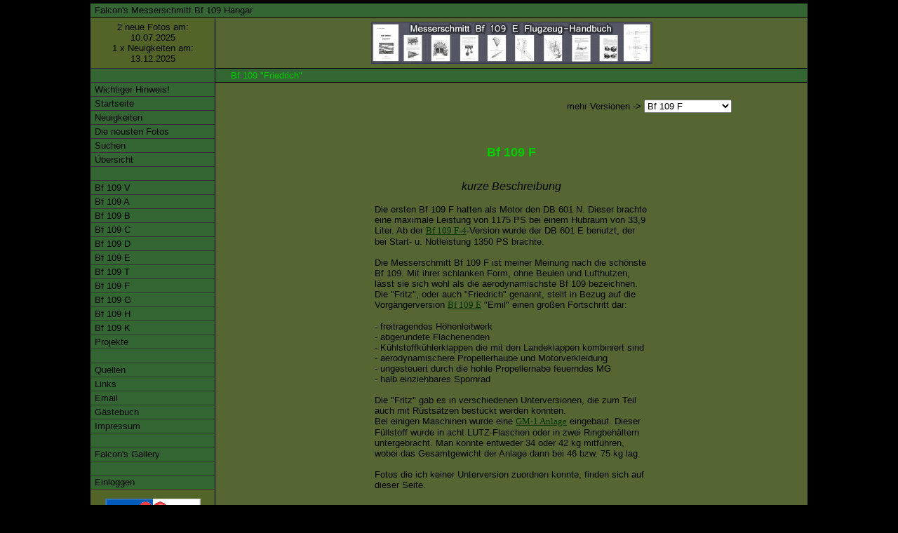

--- FILE ---
content_type: text/html
request_url: https://me109.info/web.php?lang=de&auth=e&name=version_display&auswahl_hv=1&auswahl_uv=&bildertyp=2&selectversion=f&versionscategory=8&nextpage=1
body_size: 8593
content:

<!doctype html public "-//W3C//DTD HTML 4.0 Transitional//EN">
<html>
<head>
    <meta http-equiv="Content-Type" content="text/html; charset=utf-8">
    <meta name="generator" content="UltraEdit-32">
    <meta name="author" content="David Weiss">
    
        <meta name="keywords" content="aviation, luftwaffe, bf109, me109, bf-109, me-109, bf 109, me 109, flugzeug, messerschmitt, jagdflugzeug, jagdflugzeuge, wwii, weltkrieg, luftfahrt, luftkrieg, pictures, bilder, photos, fotos, gallary, gallery, buchon, messerschmidt, avia, hispano, emil, gustav, messerschmitt bf 109">
        <meta name="description" content="Technische Daten zu fast jeder Version und derzeit ueber 6000 Bilder zur Messerschmitt Bf 109, dem deutschen Jagdflugzeug im 2. Weltkrieg. Stammkennzeichen- und Werknummernliste! Technical data for the most versions and over 6000 pictures about the Messerschmitt Bf 109, the german fighter in the WWII.">
            <meta property="og:image" content="files/pics-andere/messerschmitt_adler_256-256pixel_url.jpg" />
    <title>Falcon's Messerschmitt Bf 109 Hangar</title>
    <meta name="expires" content="20 days">
    <meta name="revisit" content="after 21 days">
    <meta name="page-type" content="private homepage">
    <meta name="audience" content="alle">
    <meta name="robots" content="INDEX,FOLLOW">
    <meta http-equiv="refresh" content="1;url=Javascript:CreateWinSuche()">
    <link rel="stylesheet" type="text/css" href="files/css/format.css">

    <script>
    function BlurLinks() {
        const links = document.getElementsByTagName('a');
        for (let i = 0; i < links.length; i++) {
            links[i].onfocus = function () {
                if (this.blur) this.blur();
            };
        }
    }

    window.onload = function() {
        BlurLinks();
        delay();
    };

    function delay() {
        window.setTimeout(CreateWinSuche, 1000);
    }

    function frameResize() {
        const framefenster = document.getElementsByTagName("iframe");
        for (let i = 0; i < framefenster.length; ++i) {
            if (framefenster[i].contentWindow.document.body) {
                let framefenster_size = framefenster[i].contentWindow.document.body.offsetHeight;
                if (document.all && !window.opera) {
                    framefenster_size = framefenster[i].contentWindow.document.body.scrollHeight;
                }
                framefenster[i].style.height = (framefenster_size + 100) + 'px';
            }
        }
    }

    setInterval(frameResize, 500);
    </script>

    </head>
<body bgcolor="#000000" text="white" topmargin="10" marginheight="10" leftmargin="10" marginwidth="10" onload="frameResize()">
    <script type="text/javascript" src="files/js/wz_tooltip.js"></script>
    <script type="text/javascript" src="stat/track.php?mode=js"></script>
    <noscript><img src="stat/track.php?mode=img" border="0" alt="" width="1" height="1"></noscript>

    <div align="center">
        <table bgcolor="#000000" cellspacing="0" cellpadding="0" border="0" width="100%">
            <tr>
                <td width="100%">
                    <table align="center" cellspacing="1" cellpadding="0" border="0" width="1024">
                        <tr>
                            <td align="left" width="100%" colspan="2" bgcolor="#646B84" class="leiste">
                                <table cellspacing="0" cellpadding="0" border="0">
                                    <tr>
                                        <td valign="top" align="left" width="100%">&nbsp;Falcon's Messerschmitt Bf 109 Hangar
                                                                                        <script language="javascript">
                                                document.getElementById("jstest").style.display = "none";
                                            </script>
                                           </td>
                                        <td>&nbsp;&nbsp;</td>
                                        <td align="right"></td>
                                        <td>&nbsp;&nbsp;</td>
                                        <td align="right"></td>
                                        <td>&nbsp;&nbsp;</td>
                                    </tr>
                                </table>
                            </td>
                        </tr>
                        <tr>
                            <td bgcolor="#556633" class="ueberuntermenue" valign="top" width="175" rowspan="3">
                                <!-- Hier kann weiterer Inhalt folgen -->



<table border="0" cellpadding="0" cellspacing="0" width="175">
    <tr>
        <td height="72" align="center">
            2 neue Fotos am:<br>10.07.2025<br>1 x Neuigkeiten am:<br>13.12.2025        </td>
    </tr>
    <tr>
        <td valign="top" align="center" width="100%">
            <table width="175" border="0" cellpadding="0" cellspacing="0" id="menu1" align="center">
                <tr>
                    <td class="rubrik">&nbsp;</td>
                </tr>
                <tr>
                    <td><a href="web.php?lang=de&auth=e&name=wichtigerhinweis">&nbsp;Wichtiger Hinweis!</a></td>
                </tr>
                <tr>
                    <td><a href="web.php?lang=de&auth=e&name=index">&nbsp;Startseite</a></td>
                </tr>
                <tr>
                    <td><a href="web.php?lang=de&auth=e&name=news">&nbsp;Neuigkeiten</a></td>
                </tr>
                <tr>
                    <td><a href="web.php?lang=de&auth=e&name=newphotos">&nbsp;Die neusten Fotos</a></td>
                </tr>
                <tr>
                    <td><a href="web.php?lang=de&auth=e&name=suchen">&nbsp;Suchen</a></td>
                </tr>
                <tr>
                    <td><a href="web.php?lang=de&auth=e&name=uebersicht">&nbsp;&Uuml;bersicht</a></td>
                </tr>
                <tr>
                    <td><a>&nbsp;</a></td>
                </tr>
                <tr>
                    <td><a href="web.php?lang=de&auth=e&name=bf109v&versionscategory=1">&nbsp;Bf 109 V</a></td>
                </tr>
                <tr>
                    <td><a href="web.php?lang=de&auth=e&name=bf109a&versionscategory=2">&nbsp;Bf 109 A</a></td>
                </tr>
                <tr>
                    <td><a href="web.php?lang=de&auth=e&name=bf109b&versionscategory=3">&nbsp;Bf 109 B</a></td>
                </tr>
                <tr>
                    <td><a href="web.php?lang=de&auth=e&name=bf109c&versionscategory=4">&nbsp;Bf 109 C</a></td>
                </tr>
                <tr>
                    <td><a href="web.php?lang=de&auth=e&name=bf109d&versionscategory=5">&nbsp;Bf 109 D</a></td>
                </tr>
                <tr>
                    <td><a href="web.php?lang=de&auth=e&name=bf109e&versionscategory=6">&nbsp;Bf 109 E</a></td>
                </tr>
                <tr>
                    <td><a href="web.php?lang=de&auth=e&name=bf109t&versionscategory=7">&nbsp;Bf 109 T</a></td>
                </tr>
                <tr>
                    <td><a href="web.php?lang=de&auth=e&name=bf109f&versionscategory=8">&nbsp;Bf 109 F</a></td>
                </tr>
                <tr>
                    <td><a href="web.php?lang=de&auth=e&name=bf109g&versionscategory=9">&nbsp;Bf 109 G</a></td>
                </tr>
                <tr>
                    <td><a href="web.php?lang=de&auth=e&name=bf109h&versionscategory=10">&nbsp;Bf 109 H</a></td>
                </tr>
                <tr>
                    <td><a href="web.php?lang=de&auth=e&name=bf109k&versionscategory=11">&nbsp;Bf 109 K</a></td>
                </tr>
                <tr>
                    <td><a href="web.php?lang=de&auth=e&name=bf109k&versionscategory=14">&nbsp;Projekte</a></td>
                </tr>
                <tr>
                    <td><a>&nbsp;</a></td>
                </tr>
                <tr>
                    <td><a href="web.php?lang=de&auth=e&name=quellen">&nbsp;Quellen</a></td>
                </tr>
                <tr>
                    <td><a href="web.php?lang=de&auth=e&name=links">&nbsp;Links</a></td>
                </tr>
                <tr>
                    <td><a href="mailto:bf109-hangar@gmx.de">&nbsp;Email</a></td>
                </tr>
                <tr>
                    <td><a href="web.php?lang=de&auth=e&name=gaestebuch">&nbsp;G&auml;stebuch</a></td>
                </tr>
                <tr>
                    <td><a href="web.php?lang=de&auth=e&name=impressum">&nbsp;Impressum</a></td>
                </tr>
                <tr>
                    <td><a>&nbsp;</a></td>
                </tr>
                <tr>
                    <td><a href="http://falcons-gallery.me109.info" target="_blank">&nbsp;Falcon's Gallery</a></td>
                </tr>
                <tr>
                    <td><a>&nbsp;</a></td>
                </tr>
                                <tr>
                    <td><a href="web.php?lang=de&auth=e&name=login">&nbsp;Einloggen</a></td>
                </tr>
			 </table>
<p align="center"><img name="NO WAR - MAKE LOVE" src="files/pics-andere/nowar.jpg" border="0" width="136" height="45" alt="NO WAR - MAKE LOVE - Stoppt den Krieg"></p>
<p align="center"><img name="3Heroes" src="files/pics-andere/heroes3.jpg" border="0" width="140" height="96" alt="Drei aktuelle Helden!"></p>
<p align="center"><a href="web.php?lang=de&auth=e&name=nofacebook" ><img name="NoFacebook" src="files/pics-andere/no_facebook.jpg" border="0" width="135" height="24" alt="No Facebook! Ich unterstütze keine Datenkrake! Macht mit!"></a></p>
<p align="center"><a href="https://www.greenpeace.de" target="_blank"><img name="Greenpeace" src="files/pics-andere/greenpeace.jpg" border="0" width="135" height="25" alt="Greenpeace - Vielleicht sollte jeder mal etwas für die Umwelt tun!"></a></p>
<p align="center"><a href="https://sea-shepherd.de" target="_blank"><img name="SeaShepherd" src="files/pics-andere/sea_shepherd.jpg" border="0" width="135" height="25" alt="SeaShepherd - Stoppt das Walschlachten!"></a></p>
<p align="center"><a href="https://www.volksbund.de/helfen/spendendose.html" target="_blank"><img name="Volksbund" src="files/pics-andere/volksbund.jpg" border="0" width="140" height="139" alt="Spenden Sie fuer den Volksbund Deutsche Kriegsgraeberfuersorge!"></a></p>
<p align="center"><a href="http://www.getfirefox.de" target="_blank"><img name="FireFox" src="files/pics-andere/firefox.gif" border="0" width="80" height="15" alt="Firefox -  DIE Alternative zum MS Internet Explorer"></a></p>
<p align="center"><a href="https://bildblog.de" target="_blank"><img name="BILDblog" src="files/pics-andere/bildblog.png" border="0" width="80" height="15" alt="BILDblog - Die Wahrheit zur BILD-Zeitung."></a></p>
<p align="center"><a href="https://matomo.org" target="_blank"><img name="Matomo" src="files/pics-andere/logo_matomo.jpg" border="0" width="80" height="15" alt="Matomo - Anonyme Open-Source Webseitenanalyse"></a></p>
<br>
</font> 

</td>
</tr>
</table>
</td>
<td valign="middle" align="center" bgcolor="#556633" width="100%" height="72">
<div align="center"><a href="http://www.luftfahrt-archiv-hafner.de" target="_blank"><img src="/files/pics-banner/banner_hafner_de.gif" width="401" height="60" border="0" alt="Sie finden hier Reproduktionen von Flugzeughandbuechern der deutschen Luftwaffe."></a></div></td>
</tr>

<tr>
<td bgcolor="#6e7591" class="leiste"><img src="files/pics-andere/space.gif" width="20" height="1" border="0">Bf 109 "Friedrich"</b></td>
</tr>
<tr>
<td valign="top" bgcolor="#556633"  width="100%" height="715" >
<br>

<!-- beginn hauptinhaltstabelle--><table border="0" cellpadding="0" cellspacing="0" width="100%" >
<tr>
<!-- abstand links vom inhalt-->   <td width="20" ><img src="files/pics-andere/space.gif" width="20" height="1" border="0"></td><!-- ende abstand links vom inhalt-->
<td valign="top" width="100%">
<table width="100%" border="0">
  <tr>
      <td width="100%" height="900" align="center" valign="top">
<script language="JavaScript" type="text/JavaScript">
<!--
function MM_jumpMenu(targ,selObj,restore){ //v3.0
  eval(targ+".location='"+selObj.options[selObj.selectedIndex].value+"'");
  if (restore) selObj.selectedIndex=0;
}
//-->
</script>

<table width="100%" border="0">
  <tr>
    <td><div align="center">
    <table width="80%" border="0">
    <tr>
    <td><div align="right">
        <form name="form1" method="post" action="">
  		mehr Versionen -> <select name="menu1" onChange="MM_jumpMenu('self',this,0)">
      				
<option value="web.php?lang=de&auth=e&name=version_display&auswahl_uv=62&auswahl_hv=1&versionscategory=8">Bf 109 F</option><option value="web.php?lang=de&auth=e&name=version_display&auswahl_uv=63&auswahl_hv=1&versionscategory=8">Bf 109 F-0</option><option value="web.php?lang=de&auth=e&name=version_display&auswahl_uv=64&auswahl_hv=1&versionscategory=8">Bf 109 F-1</option><option value="web.php?lang=de&auth=e&name=version_display&auswahl_uv=65&auswahl_hv=1&versionscategory=8">Bf 109 F-2</option><option value="web.php?lang=de&auth=e&name=version_display&auswahl_uv=66&auswahl_hv=1&versionscategory=8">Bf 109 F-2/B</option><option value="web.php?lang=de&auth=e&name=version_display&auswahl_uv=181&auswahl_hv=1&versionscategory=8">Bf 109 F-2/Z</option><option value="web.php?lang=de&auth=e&name=version_display&auswahl_uv=182&auswahl_hv=1&versionscategory=8">Bf 109 F-2/Trop</option><option value="web.php?lang=de&auth=e&name=version_display&auswahl_uv=217&auswahl_hv=1&versionscategory=8">Bf 109 F-2/Z Trop</option><option value="web.php?lang=de&auth=e&name=version_display&auswahl_uv=183&auswahl_hv=1&versionscategory=8">Bf 109 F-3</option><option value="web.php?lang=de&auth=e&name=version_display&auswahl_uv=68&auswahl_hv=1&versionscategory=8">Bf 109 F-4</option><option value="web.php?lang=de&auth=e&name=version_display&auswahl_uv=184&auswahl_hv=1&versionscategory=8">Bf 109 F-4/B</option><option value="web.php?lang=de&auth=e&name=version_display&auswahl_uv=238&auswahl_hv=1&versionscategory=8">Bf 109 F-4/Y</option><option value="web.php?lang=de&auth=e&name=version_display&auswahl_uv=69&auswahl_hv=1&versionscategory=8">Bf 109 F-4/Z</option><option value="web.php?lang=de&auth=e&name=version_display&auswahl_uv=70&auswahl_hv=1&versionscategory=8">Bf 109 F-4/Trop</option><option value="web.php?lang=de&auth=e&name=version_display&auswahl_uv=92&auswahl_hv=1&versionscategory=8">Bf 109 F-4/Z Trop</option><option value="web.php?lang=de&auth=e&name=version_display&auswahl_uv=71&auswahl_hv=1&versionscategory=8">Bf 109 F-4/R1</option><option value="web.php?lang=de&auth=e&name=version_display&auswahl_uv=201&auswahl_hv=1&versionscategory=8">Bf 109 F-4/R2</option><option value="web.php?lang=de&auth=e&name=version_display&auswahl_uv=202&auswahl_hv=1&versionscategory=8">Bf 109 F-4/R3</option><option value="web.php?lang=de&auth=e&name=version_display&auswahl_uv=203&auswahl_hv=1&versionscategory=8">Bf 109 F-4/R4</option><option value="web.php?lang=de&auth=e&name=version_display&auswahl_uv=185&auswahl_hv=1&versionscategory=8">Bf 109 F-4/R6</option><option value="web.php?lang=de&auth=e&name=version_display&auswahl_uv=204&auswahl_hv=1&versionscategory=8">Bf 109 F-4/R8</option><option value="web.php?lang=de&auth=e&name=version_display&auswahl_uv=205&auswahl_hv=1&versionscategory=8">Bf 109 F-4/U1</option><option value="web.php?lang=de&auth=e&name=version_display&auswahl_uv=206&auswahl_hv=1&versionscategory=8">Bf 109 F-5</option><option value="web.php?lang=de&auth=e&name=version_display&auswahl_uv=207&auswahl_hv=1&versionscategory=8">Bf 109 F-6</option><option value="web.php?lang=de&auth=e&name=version_display&auswahl_uv=209&auswahl_hv=1&versionscategory=8">Bf 109 F-6/U</option><option value="web.php?lang=de&auth=e&name=version_display&auswahl_uv=208&auswahl_hv=1&versionscategory=8">Bf 109 F-8</option>    			</select>
  		</div>
	</form>
            </td>
            </tr>
            </table>
            <br>
            <br>
<p align="center"><font face="Arial, Helvetica, sans-serif"><b><font size="+1" color="#00CC00">Bf 109 F</font></b><br>
<br>
<p align="center"><font face="Arial, Helvetica, sans-serif" size="+0"><i>kurze Beschreibung</i></font></p>
<table width="50%" border="0" align="center">
  <tr>
    <td><font face="Arial, Helvetica, sans-serif">Die ersten Bf 109 F hatten als Motor den DB 601 N. Dieser brachte eine maximale Leistung von 1175 PS bei einem Hubraum von 33,9 Liter. Ab der <a href="web.php?lang=de&auth=e&versionscategory=8&name=version_display&auswahl_uv=68">Bf 109 F-4</a>-Version wurde der DB 601 E benutzt, der bei Start- u. Notleistung 1350 PS brachte.<br />
<br />
Die Messerschmitt Bf 109 F ist meiner Meinung nach die schönste Bf 109. Mit ihrer schlanken Form, ohne Beulen und Lufthutzen, lässt sie sich wohl als die aerodynamischste Bf 109 bezeichnen. Die "Fritz", oder auch "Friedrich" genannt, stellt in Bezug auf die Vorgängerversion <a href="web.php?lang=de&auth=e&versionscategory=6&name=version_display&auswahl_uv=36">Bf 109 E</a> "Emil" einen großen Fortschritt dar:<br />
<br />
- freitragendes Höhenleitwerk<br />
- abgerundete Flächenenden<br />
- Kühlstoffkühlerklappen die mit den Landeklappen kombiniert sind<br />
- aerodynamischere Propellerhaube und Motorverkleidung<br />
- ungesteuert durch die hohle Propellernabe feuerndes MG<br />
- halb einziehbares Spornrad<br />
<br />
Die "Fritz" gab es in verschiedenen Unterversionen, die zum Teil auch mit Rüstsätzen bestückt werden konnten.<br />
Bei einigen Maschinen wurde eine <script>
            var viewer;
            function CreateWinSonstGer22() {
                window.open('display-sonstger.php?lang=de&id=22', 
                'Geräteinformationen', 
                'width=650,height=600,left=40,top=20,nostatus,resizable=1,scrollbars=yes');
            }
        </script>
        <a href="javascript:CreateWinSonstGer22()">GM-1 Anlage</a> eingebaut. Dieser Füllstoff wurde in acht LUTZ-Flaschen oder in zwei Ringbehältern untergebracht. Man konnte entweder 34 oder 42 kg mitführen, wobei das Gesamtgewicht der Anlage dann bei 46 bzw. 75 kg lag.<br />
<br />
Fotos die ich keiner Unterversion zuordnen konnte, finden sich auf dieser Seite.</font></td>

  </tr>
</table>
<br>

<br>
<br>
<a name="bm"></a>
<p align="center"><font face="Arial, Helvetica, sans-serif" size="+0"><i>Bildmaterial</i></font></p>
<br>
<table width="95%" border="0" align="center">
  <tr> 
    <td width="15%" nowrap> 
      <div align="center"><font face="Arial, Helvetica, sans-serif" size="-1">[ <b>765 </b><font color="#00FF00">s/w-Fotos</font> ]</font></div>
    </td>
    <td width="14%" nowrap> 
      <div align="center"><font face="Arial, Helvetica, sans-serif" size="-1">[ <b>21 </b><a href="/web.php?lang=de&auth=e&name=version_display&auswahl_hv=1&auswahl_uv=&bildertyp=1&selectversion=f&versionscategory=8&nextpage=1#bm">Farb-Fotos</a> ]</font></div>
    </td>
    <td width="14%" nowrap> 
      <div align="center"><font face="Arial, Helvetica, sans-serif" size="-1">[ <b>1 </b><a href="/web.php?lang=de&auth=e&name=version_display&auswahl_hv=1&auswahl_uv=&bildertyp=4&selectversion=f&versionscategory=8&nextpage=1#bm">s/w-Bilder</a> ]</font></div>
    </td>
    <td width="16%" nowrap> 
      <div align="center"><font face="Arial, Helvetica, sans-serif" size="-1">[ <b>0 </b>Farb-Bilder ]</font></div>
    </td>
    <td width="14%" nowrap> 
      <div align="center"><font face="Arial, Helvetica, sans-serif" size="-1">[ <b>0 </b>s/w-Profile ]</font></div>
    </td>
    <td width="14%" nowrap> 
      <div align="center"><font face="Arial, Helvetica, sans-serif" size="-1">[ <b>4 </b><a href="/web.php?lang=de&auth=e&name=version_display&auswahl_hv=1&auswahl_uv=&bildertyp=5&selectversion=f&versionscategory=8&nextpage=1#bm">Farb-Profile</a> ]</font></div>
    </td>
    <td width="14%" nowrap> 
      <div align="center"><font face="Arial, Helvetica, sans-serif" size="-1">[ <b>2 </b><a href="/web.php?lang=de&auth=e&name=version_display&auswahl_hv=1&auswahl_uv=&bildertyp=7&selectversion=f&versionscategory=8&nextpage=1#bm">Risszeichnungen</a> ]</font></div>
    </td>
  </tr>
</table>

<table width="95%" border="0" align="center">
  <tr> 
    <td colspan="7" height="10"> 
      <div align="center"></div>
      <div align="center"></div>
      <div align="center"><font face="Arial, Helvetica, sans-serif" size="-1"></font></div>
      <div align="center"><font face="Arial, Helvetica, sans-serif" size="-1"></font></div>
      <div align="center"><font face="Arial, Helvetica, sans-serif" size="-1"></font></div>
      <div align="center"></div>
      <div align="center"></div>
    </td>
  </tr>
  <tr> 
    <td nowrap> 
      <div align="center"><font face="Arial, Helvetica, sans-serif" size="-1"></font></div>
    </td>
    <td width="14%" nowrap> 
      <div align="center"><font face="Arial, Helvetica, sans-serif" size="-1"></font></div>
    </td>
    <td width="44%" colspan="3" nowrap> 
      <div align="center"><font face="Arial, Helvetica, sans-serif" size="-1"><script language="JavaScript" type="text/JavaScript">
<!--
function MM_jumpMenuSeite(targ,selObj,restore){ //v3.0
  eval(targ+".location='"+selObj.options[selObj.selectedIndex].value+"'");
  if (restore) selObj.selectedIndex=0;
}
//-->
</script>

<form name="form1" method="post" action=""><select name="menu1" onChange="MM_jumpMenuSeite('self',this,0)">
0<option value="web.php?lang=de&auth=e&name=version_display&auswahl_hv=1&auswahl_uv=&bildertyp=2&suchbegriff=&nur_belegfoto=&suchbegriff_vc=&suchbegriff_uv=&suchbegriff_national=&suchbegriff_standort=&suchbegriff_geschwader=&suchbegriff_gruppe=&suchbegriff_staffel=&suchbegriff_pilot=&suchbegriff_date_from=&suchbegriff_date_to=&suchbegriff_copyright=&stkz_letter_1=&stkz_letter_2=&stkz_letter_3=&stkz_letter_4=&suchbegriff_kennung=&suchbegriff_tags=&suchenach=&aktuellekennung=&selectversion=f&versionscategory=8&nextpage=1&type=#bm" selected>Seite 1</option>1<option value="web.php?lang=de&auth=e&name=version_display&auswahl_hv=1&auswahl_uv=&bildertyp=2&suchbegriff=&nur_belegfoto=&suchbegriff_vc=&suchbegriff_uv=&suchbegriff_national=&suchbegriff_standort=&suchbegriff_geschwader=&suchbegriff_gruppe=&suchbegriff_staffel=&suchbegriff_pilot=&suchbegriff_date_from=&suchbegriff_date_to=&suchbegriff_copyright=&stkz_letter_1=&stkz_letter_2=&stkz_letter_3=&stkz_letter_4=&suchbegriff_kennung=&suchbegriff_tags=&suchenach=&aktuellekennung=&selectversion=f&versionscategory=8&nextpage=2&type=#bm">Seite 2</option>2<option value="web.php?lang=de&auth=e&name=version_display&auswahl_hv=1&auswahl_uv=&bildertyp=2&suchbegriff=&nur_belegfoto=&suchbegriff_vc=&suchbegriff_uv=&suchbegriff_national=&suchbegriff_standort=&suchbegriff_geschwader=&suchbegriff_gruppe=&suchbegriff_staffel=&suchbegriff_pilot=&suchbegriff_date_from=&suchbegriff_date_to=&suchbegriff_copyright=&stkz_letter_1=&stkz_letter_2=&stkz_letter_3=&stkz_letter_4=&suchbegriff_kennung=&suchbegriff_tags=&suchenach=&aktuellekennung=&selectversion=f&versionscategory=8&nextpage=3&type=#bm">Seite 3</option>3<option value="web.php?lang=de&auth=e&name=version_display&auswahl_hv=1&auswahl_uv=&bildertyp=2&suchbegriff=&nur_belegfoto=&suchbegriff_vc=&suchbegriff_uv=&suchbegriff_national=&suchbegriff_standort=&suchbegriff_geschwader=&suchbegriff_gruppe=&suchbegriff_staffel=&suchbegriff_pilot=&suchbegriff_date_from=&suchbegriff_date_to=&suchbegriff_copyright=&stkz_letter_1=&stkz_letter_2=&stkz_letter_3=&stkz_letter_4=&suchbegriff_kennung=&suchbegriff_tags=&suchenach=&aktuellekennung=&selectversion=f&versionscategory=8&nextpage=4&type=#bm">Seite 4</option>4<option value="web.php?lang=de&auth=e&name=version_display&auswahl_hv=1&auswahl_uv=&bildertyp=2&suchbegriff=&nur_belegfoto=&suchbegriff_vc=&suchbegriff_uv=&suchbegriff_national=&suchbegriff_standort=&suchbegriff_geschwader=&suchbegriff_gruppe=&suchbegriff_staffel=&suchbegriff_pilot=&suchbegriff_date_from=&suchbegriff_date_to=&suchbegriff_copyright=&stkz_letter_1=&stkz_letter_2=&stkz_letter_3=&stkz_letter_4=&suchbegriff_kennung=&suchbegriff_tags=&suchenach=&aktuellekennung=&selectversion=f&versionscategory=8&nextpage=5&type=#bm">Seite 5</option>5<option value="web.php?lang=de&auth=e&name=version_display&auswahl_hv=1&auswahl_uv=&bildertyp=2&suchbegriff=&nur_belegfoto=&suchbegriff_vc=&suchbegriff_uv=&suchbegriff_national=&suchbegriff_standort=&suchbegriff_geschwader=&suchbegriff_gruppe=&suchbegriff_staffel=&suchbegriff_pilot=&suchbegriff_date_from=&suchbegriff_date_to=&suchbegriff_copyright=&stkz_letter_1=&stkz_letter_2=&stkz_letter_3=&stkz_letter_4=&suchbegriff_kennung=&suchbegriff_tags=&suchenach=&aktuellekennung=&selectversion=f&versionscategory=8&nextpage=6&type=#bm">Seite 6</option>6<option value="web.php?lang=de&auth=e&name=version_display&auswahl_hv=1&auswahl_uv=&bildertyp=2&suchbegriff=&nur_belegfoto=&suchbegriff_vc=&suchbegriff_uv=&suchbegriff_national=&suchbegriff_standort=&suchbegriff_geschwader=&suchbegriff_gruppe=&suchbegriff_staffel=&suchbegriff_pilot=&suchbegriff_date_from=&suchbegriff_date_to=&suchbegriff_copyright=&stkz_letter_1=&stkz_letter_2=&stkz_letter_3=&stkz_letter_4=&suchbegriff_kennung=&suchbegriff_tags=&suchenach=&aktuellekennung=&selectversion=f&versionscategory=8&nextpage=7&type=#bm">Seite 7</option>7<option value="web.php?lang=de&auth=e&name=version_display&auswahl_hv=1&auswahl_uv=&bildertyp=2&suchbegriff=&nur_belegfoto=&suchbegriff_vc=&suchbegriff_uv=&suchbegriff_national=&suchbegriff_standort=&suchbegriff_geschwader=&suchbegriff_gruppe=&suchbegriff_staffel=&suchbegriff_pilot=&suchbegriff_date_from=&suchbegriff_date_to=&suchbegriff_copyright=&stkz_letter_1=&stkz_letter_2=&stkz_letter_3=&stkz_letter_4=&suchbegriff_kennung=&suchbegriff_tags=&suchenach=&aktuellekennung=&selectversion=f&versionscategory=8&nextpage=8&type=#bm">Seite 8</option>8<option value="web.php?lang=de&auth=e&name=version_display&auswahl_hv=1&auswahl_uv=&bildertyp=2&suchbegriff=&nur_belegfoto=&suchbegriff_vc=&suchbegriff_uv=&suchbegriff_national=&suchbegriff_standort=&suchbegriff_geschwader=&suchbegriff_gruppe=&suchbegriff_staffel=&suchbegriff_pilot=&suchbegriff_date_from=&suchbegriff_date_to=&suchbegriff_copyright=&stkz_letter_1=&stkz_letter_2=&stkz_letter_3=&stkz_letter_4=&suchbegriff_kennung=&suchbegriff_tags=&suchenach=&aktuellekennung=&selectversion=f&versionscategory=8&nextpage=9&type=#bm">Seite 9</option>9<option value="web.php?lang=de&auth=e&name=version_display&auswahl_hv=1&auswahl_uv=&bildertyp=2&suchbegriff=&nur_belegfoto=&suchbegriff_vc=&suchbegriff_uv=&suchbegriff_national=&suchbegriff_standort=&suchbegriff_geschwader=&suchbegriff_gruppe=&suchbegriff_staffel=&suchbegriff_pilot=&suchbegriff_date_from=&suchbegriff_date_to=&suchbegriff_copyright=&stkz_letter_1=&stkz_letter_2=&stkz_letter_3=&stkz_letter_4=&suchbegriff_kennung=&suchbegriff_tags=&suchenach=&aktuellekennung=&selectversion=f&versionscategory=8&nextpage=10&type=#bm">Seite 10</option>10<option value="web.php?lang=de&auth=e&name=version_display&auswahl_hv=1&auswahl_uv=&bildertyp=2&suchbegriff=&nur_belegfoto=&suchbegriff_vc=&suchbegriff_uv=&suchbegriff_national=&suchbegriff_standort=&suchbegriff_geschwader=&suchbegriff_gruppe=&suchbegriff_staffel=&suchbegriff_pilot=&suchbegriff_date_from=&suchbegriff_date_to=&suchbegriff_copyright=&stkz_letter_1=&stkz_letter_2=&stkz_letter_3=&stkz_letter_4=&suchbegriff_kennung=&suchbegriff_tags=&suchenach=&aktuellekennung=&selectversion=f&versionscategory=8&nextpage=11&type=#bm">Seite 11</option>11<option value="web.php?lang=de&auth=e&name=version_display&auswahl_hv=1&auswahl_uv=&bildertyp=2&suchbegriff=&nur_belegfoto=&suchbegriff_vc=&suchbegriff_uv=&suchbegriff_national=&suchbegriff_standort=&suchbegriff_geschwader=&suchbegriff_gruppe=&suchbegriff_staffel=&suchbegriff_pilot=&suchbegriff_date_from=&suchbegriff_date_to=&suchbegriff_copyright=&stkz_letter_1=&stkz_letter_2=&stkz_letter_3=&stkz_letter_4=&suchbegriff_kennung=&suchbegriff_tags=&suchenach=&aktuellekennung=&selectversion=f&versionscategory=8&nextpage=12&type=#bm">Seite 12</option>12<option value="web.php?lang=de&auth=e&name=version_display&auswahl_hv=1&auswahl_uv=&bildertyp=2&suchbegriff=&nur_belegfoto=&suchbegriff_vc=&suchbegriff_uv=&suchbegriff_national=&suchbegriff_standort=&suchbegriff_geschwader=&suchbegriff_gruppe=&suchbegriff_staffel=&suchbegriff_pilot=&suchbegriff_date_from=&suchbegriff_date_to=&suchbegriff_copyright=&stkz_letter_1=&stkz_letter_2=&stkz_letter_3=&stkz_letter_4=&suchbegriff_kennung=&suchbegriff_tags=&suchenach=&aktuellekennung=&selectversion=f&versionscategory=8&nextpage=13&type=#bm">Seite 13</option>13<option value="web.php?lang=de&auth=e&name=version_display&auswahl_hv=1&auswahl_uv=&bildertyp=2&suchbegriff=&nur_belegfoto=&suchbegriff_vc=&suchbegriff_uv=&suchbegriff_national=&suchbegriff_standort=&suchbegriff_geschwader=&suchbegriff_gruppe=&suchbegriff_staffel=&suchbegriff_pilot=&suchbegriff_date_from=&suchbegriff_date_to=&suchbegriff_copyright=&stkz_letter_1=&stkz_letter_2=&stkz_letter_3=&stkz_letter_4=&suchbegriff_kennung=&suchbegriff_tags=&suchenach=&aktuellekennung=&selectversion=f&versionscategory=8&nextpage=14&type=#bm">Seite 14</option>14<option value="web.php?lang=de&auth=e&name=version_display&auswahl_hv=1&auswahl_uv=&bildertyp=2&suchbegriff=&nur_belegfoto=&suchbegriff_vc=&suchbegriff_uv=&suchbegriff_national=&suchbegriff_standort=&suchbegriff_geschwader=&suchbegriff_gruppe=&suchbegriff_staffel=&suchbegriff_pilot=&suchbegriff_date_from=&suchbegriff_date_to=&suchbegriff_copyright=&stkz_letter_1=&stkz_letter_2=&stkz_letter_3=&stkz_letter_4=&suchbegriff_kennung=&suchbegriff_tags=&suchenach=&aktuellekennung=&selectversion=f&versionscategory=8&nextpage=15&type=#bm">Seite 15</option>15<option value="web.php?lang=de&auth=e&name=version_display&auswahl_hv=1&auswahl_uv=&bildertyp=2&suchbegriff=&nur_belegfoto=&suchbegriff_vc=&suchbegriff_uv=&suchbegriff_national=&suchbegriff_standort=&suchbegriff_geschwader=&suchbegriff_gruppe=&suchbegriff_staffel=&suchbegriff_pilot=&suchbegriff_date_from=&suchbegriff_date_to=&suchbegriff_copyright=&stkz_letter_1=&stkz_letter_2=&stkz_letter_3=&stkz_letter_4=&suchbegriff_kennung=&suchbegriff_tags=&suchenach=&aktuellekennung=&selectversion=f&versionscategory=8&nextpage=16&type=#bm">Seite 16</option>16<option value="web.php?lang=de&auth=e&name=version_display&auswahl_hv=1&auswahl_uv=&bildertyp=2&suchbegriff=&nur_belegfoto=&suchbegriff_vc=&suchbegriff_uv=&suchbegriff_national=&suchbegriff_standort=&suchbegriff_geschwader=&suchbegriff_gruppe=&suchbegriff_staffel=&suchbegriff_pilot=&suchbegriff_date_from=&suchbegriff_date_to=&suchbegriff_copyright=&stkz_letter_1=&stkz_letter_2=&stkz_letter_3=&stkz_letter_4=&suchbegriff_kennung=&suchbegriff_tags=&suchenach=&aktuellekennung=&selectversion=f&versionscategory=8&nextpage=17&type=#bm">Seite 17</option>17<option value="web.php?lang=de&auth=e&name=version_display&auswahl_hv=1&auswahl_uv=&bildertyp=2&suchbegriff=&nur_belegfoto=&suchbegriff_vc=&suchbegriff_uv=&suchbegriff_national=&suchbegriff_standort=&suchbegriff_geschwader=&suchbegriff_gruppe=&suchbegriff_staffel=&suchbegriff_pilot=&suchbegriff_date_from=&suchbegriff_date_to=&suchbegriff_copyright=&stkz_letter_1=&stkz_letter_2=&stkz_letter_3=&stkz_letter_4=&suchbegriff_kennung=&suchbegriff_tags=&suchenach=&aktuellekennung=&selectversion=f&versionscategory=8&nextpage=18&type=#bm">Seite 18</option>18<option value="web.php?lang=de&auth=e&name=version_display&auswahl_hv=1&auswahl_uv=&bildertyp=2&suchbegriff=&nur_belegfoto=&suchbegriff_vc=&suchbegriff_uv=&suchbegriff_national=&suchbegriff_standort=&suchbegriff_geschwader=&suchbegriff_gruppe=&suchbegriff_staffel=&suchbegriff_pilot=&suchbegriff_date_from=&suchbegriff_date_to=&suchbegriff_copyright=&stkz_letter_1=&stkz_letter_2=&stkz_letter_3=&stkz_letter_4=&suchbegriff_kennung=&suchbegriff_tags=&suchenach=&aktuellekennung=&selectversion=f&versionscategory=8&nextpage=19&type=#bm">Seite 19</option>19<option value="web.php?lang=de&auth=e&name=version_display&auswahl_hv=1&auswahl_uv=&bildertyp=2&suchbegriff=&nur_belegfoto=&suchbegriff_vc=&suchbegriff_uv=&suchbegriff_national=&suchbegriff_standort=&suchbegriff_geschwader=&suchbegriff_gruppe=&suchbegriff_staffel=&suchbegriff_pilot=&suchbegriff_date_from=&suchbegriff_date_to=&suchbegriff_copyright=&stkz_letter_1=&stkz_letter_2=&stkz_letter_3=&stkz_letter_4=&suchbegriff_kennung=&suchbegriff_tags=&suchenach=&aktuellekennung=&selectversion=f&versionscategory=8&nextpage=20&type=#bm">Seite 20</option>20<option value="web.php?lang=de&auth=e&name=version_display&auswahl_hv=1&auswahl_uv=&bildertyp=2&suchbegriff=&nur_belegfoto=&suchbegriff_vc=&suchbegriff_uv=&suchbegriff_national=&suchbegriff_standort=&suchbegriff_geschwader=&suchbegriff_gruppe=&suchbegriff_staffel=&suchbegriff_pilot=&suchbegriff_date_from=&suchbegriff_date_to=&suchbegriff_copyright=&stkz_letter_1=&stkz_letter_2=&stkz_letter_3=&stkz_letter_4=&suchbegriff_kennung=&suchbegriff_tags=&suchenach=&aktuellekennung=&selectversion=f&versionscategory=8&nextpage=21&type=#bm">Seite 21</option>21<option value="web.php?lang=de&auth=e&name=version_display&auswahl_hv=1&auswahl_uv=&bildertyp=2&suchbegriff=&nur_belegfoto=&suchbegriff_vc=&suchbegriff_uv=&suchbegriff_national=&suchbegriff_standort=&suchbegriff_geschwader=&suchbegriff_gruppe=&suchbegriff_staffel=&suchbegriff_pilot=&suchbegriff_date_from=&suchbegriff_date_to=&suchbegriff_copyright=&stkz_letter_1=&stkz_letter_2=&stkz_letter_3=&stkz_letter_4=&suchbegriff_kennung=&suchbegriff_tags=&suchenach=&aktuellekennung=&selectversion=f&versionscategory=8&nextpage=22&type=#bm">Seite 22</option>22<option value="web.php?lang=de&auth=e&name=version_display&auswahl_hv=1&auswahl_uv=&bildertyp=2&suchbegriff=&nur_belegfoto=&suchbegriff_vc=&suchbegriff_uv=&suchbegriff_national=&suchbegriff_standort=&suchbegriff_geschwader=&suchbegriff_gruppe=&suchbegriff_staffel=&suchbegriff_pilot=&suchbegriff_date_from=&suchbegriff_date_to=&suchbegriff_copyright=&stkz_letter_1=&stkz_letter_2=&stkz_letter_3=&stkz_letter_4=&suchbegriff_kennung=&suchbegriff_tags=&suchenach=&aktuellekennung=&selectversion=f&versionscategory=8&nextpage=23&type=#bm">Seite 23</option>23<option value="web.php?lang=de&auth=e&name=version_display&auswahl_hv=1&auswahl_uv=&bildertyp=2&suchbegriff=&nur_belegfoto=&suchbegriff_vc=&suchbegriff_uv=&suchbegriff_national=&suchbegriff_standort=&suchbegriff_geschwader=&suchbegriff_gruppe=&suchbegriff_staffel=&suchbegriff_pilot=&suchbegriff_date_from=&suchbegriff_date_to=&suchbegriff_copyright=&stkz_letter_1=&stkz_letter_2=&stkz_letter_3=&stkz_letter_4=&suchbegriff_kennung=&suchbegriff_tags=&suchenach=&aktuellekennung=&selectversion=f&versionscategory=8&nextpage=24&type=#bm">Seite 24</option>24<option value="web.php?lang=de&auth=e&name=version_display&auswahl_hv=1&auswahl_uv=&bildertyp=2&suchbegriff=&nur_belegfoto=&suchbegriff_vc=&suchbegriff_uv=&suchbegriff_national=&suchbegriff_standort=&suchbegriff_geschwader=&suchbegriff_gruppe=&suchbegriff_staffel=&suchbegriff_pilot=&suchbegriff_date_from=&suchbegriff_date_to=&suchbegriff_copyright=&stkz_letter_1=&stkz_letter_2=&stkz_letter_3=&stkz_letter_4=&suchbegriff_kennung=&suchbegriff_tags=&suchenach=&aktuellekennung=&selectversion=f&versionscategory=8&nextpage=25&type=#bm">Seite 25</option>25<option value="web.php?lang=de&auth=e&name=version_display&auswahl_hv=1&auswahl_uv=&bildertyp=2&suchbegriff=&nur_belegfoto=&suchbegriff_vc=&suchbegriff_uv=&suchbegriff_national=&suchbegriff_standort=&suchbegriff_geschwader=&suchbegriff_gruppe=&suchbegriff_staffel=&suchbegriff_pilot=&suchbegriff_date_from=&suchbegriff_date_to=&suchbegriff_copyright=&stkz_letter_1=&stkz_letter_2=&stkz_letter_3=&stkz_letter_4=&suchbegriff_kennung=&suchbegriff_tags=&suchenach=&aktuellekennung=&selectversion=f&versionscategory=8&nextpage=26&type=#bm">Seite 26</option>26<option value="web.php?lang=de&auth=e&name=version_display&auswahl_hv=1&auswahl_uv=&bildertyp=2&suchbegriff=&nur_belegfoto=&suchbegriff_vc=&suchbegriff_uv=&suchbegriff_national=&suchbegriff_standort=&suchbegriff_geschwader=&suchbegriff_gruppe=&suchbegriff_staffel=&suchbegriff_pilot=&suchbegriff_date_from=&suchbegriff_date_to=&suchbegriff_copyright=&stkz_letter_1=&stkz_letter_2=&stkz_letter_3=&stkz_letter_4=&suchbegriff_kennung=&suchbegriff_tags=&suchenach=&aktuellekennung=&selectversion=f&versionscategory=8&nextpage=27&type=#bm">Seite 27</option>27<option value="web.php?lang=de&auth=e&name=version_display&auswahl_hv=1&auswahl_uv=&bildertyp=2&suchbegriff=&nur_belegfoto=&suchbegriff_vc=&suchbegriff_uv=&suchbegriff_national=&suchbegriff_standort=&suchbegriff_geschwader=&suchbegriff_gruppe=&suchbegriff_staffel=&suchbegriff_pilot=&suchbegriff_date_from=&suchbegriff_date_to=&suchbegriff_copyright=&stkz_letter_1=&stkz_letter_2=&stkz_letter_3=&stkz_letter_4=&suchbegriff_kennung=&suchbegriff_tags=&suchenach=&aktuellekennung=&selectversion=f&versionscategory=8&nextpage=28&type=#bm">Seite 28</option>28<option value="web.php?lang=de&auth=e&name=version_display&auswahl_hv=1&auswahl_uv=&bildertyp=2&suchbegriff=&nur_belegfoto=&suchbegriff_vc=&suchbegriff_uv=&suchbegriff_national=&suchbegriff_standort=&suchbegriff_geschwader=&suchbegriff_gruppe=&suchbegriff_staffel=&suchbegriff_pilot=&suchbegriff_date_from=&suchbegriff_date_to=&suchbegriff_copyright=&stkz_letter_1=&stkz_letter_2=&stkz_letter_3=&stkz_letter_4=&suchbegriff_kennung=&suchbegriff_tags=&suchenach=&aktuellekennung=&selectversion=f&versionscategory=8&nextpage=29&type=#bm">Seite 29</option>29<option value="web.php?lang=de&auth=e&name=version_display&auswahl_hv=1&auswahl_uv=&bildertyp=2&suchbegriff=&nur_belegfoto=&suchbegriff_vc=&suchbegriff_uv=&suchbegriff_national=&suchbegriff_standort=&suchbegriff_geschwader=&suchbegriff_gruppe=&suchbegriff_staffel=&suchbegriff_pilot=&suchbegriff_date_from=&suchbegriff_date_to=&suchbegriff_copyright=&stkz_letter_1=&stkz_letter_2=&stkz_letter_3=&stkz_letter_4=&suchbegriff_kennung=&suchbegriff_tags=&suchenach=&aktuellekennung=&selectversion=f&versionscategory=8&nextpage=30&type=#bm">Seite 30</option>30<option value="web.php?lang=de&auth=e&name=version_display&auswahl_hv=1&auswahl_uv=&bildertyp=2&suchbegriff=&nur_belegfoto=&suchbegriff_vc=&suchbegriff_uv=&suchbegriff_national=&suchbegriff_standort=&suchbegriff_geschwader=&suchbegriff_gruppe=&suchbegriff_staffel=&suchbegriff_pilot=&suchbegriff_date_from=&suchbegriff_date_to=&suchbegriff_copyright=&stkz_letter_1=&stkz_letter_2=&stkz_letter_3=&stkz_letter_4=&suchbegriff_kennung=&suchbegriff_tags=&suchenach=&aktuellekennung=&selectversion=f&versionscategory=8&nextpage=31&type=#bm">Seite 31</option>31<option value="web.php?lang=de&auth=e&name=version_display&auswahl_hv=1&auswahl_uv=&bildertyp=2&suchbegriff=&nur_belegfoto=&suchbegriff_vc=&suchbegriff_uv=&suchbegriff_national=&suchbegriff_standort=&suchbegriff_geschwader=&suchbegriff_gruppe=&suchbegriff_staffel=&suchbegriff_pilot=&suchbegriff_date_from=&suchbegriff_date_to=&suchbegriff_copyright=&stkz_letter_1=&stkz_letter_2=&stkz_letter_3=&stkz_letter_4=&suchbegriff_kennung=&suchbegriff_tags=&suchenach=&aktuellekennung=&selectversion=f&versionscategory=8&nextpage=32&type=#bm">Seite 32</option>32<option value="web.php?lang=de&auth=e&name=version_display&auswahl_hv=1&auswahl_uv=&bildertyp=2&suchbegriff=&nur_belegfoto=&suchbegriff_vc=&suchbegriff_uv=&suchbegriff_national=&suchbegriff_standort=&suchbegriff_geschwader=&suchbegriff_gruppe=&suchbegriff_staffel=&suchbegriff_pilot=&suchbegriff_date_from=&suchbegriff_date_to=&suchbegriff_copyright=&stkz_letter_1=&stkz_letter_2=&stkz_letter_3=&stkz_letter_4=&suchbegriff_kennung=&suchbegriff_tags=&suchenach=&aktuellekennung=&selectversion=f&versionscategory=8&nextpage=33&type=#bm">Seite 33</option>33<option value="web.php?lang=de&auth=e&name=version_display&auswahl_hv=1&auswahl_uv=&bildertyp=2&suchbegriff=&nur_belegfoto=&suchbegriff_vc=&suchbegriff_uv=&suchbegriff_national=&suchbegriff_standort=&suchbegriff_geschwader=&suchbegriff_gruppe=&suchbegriff_staffel=&suchbegriff_pilot=&suchbegriff_date_from=&suchbegriff_date_to=&suchbegriff_copyright=&stkz_letter_1=&stkz_letter_2=&stkz_letter_3=&stkz_letter_4=&suchbegriff_kennung=&suchbegriff_tags=&suchenach=&aktuellekennung=&selectversion=f&versionscategory=8&nextpage=34&type=#bm">Seite 34</option>34<option value="web.php?lang=de&auth=e&name=version_display&auswahl_hv=1&auswahl_uv=&bildertyp=2&suchbegriff=&nur_belegfoto=&suchbegriff_vc=&suchbegriff_uv=&suchbegriff_national=&suchbegriff_standort=&suchbegriff_geschwader=&suchbegriff_gruppe=&suchbegriff_staffel=&suchbegriff_pilot=&suchbegriff_date_from=&suchbegriff_date_to=&suchbegriff_copyright=&stkz_letter_1=&stkz_letter_2=&stkz_letter_3=&stkz_letter_4=&suchbegriff_kennung=&suchbegriff_tags=&suchenach=&aktuellekennung=&selectversion=f&versionscategory=8&nextpage=35&type=#bm">Seite 35</option>35<option value="web.php?lang=de&auth=e&name=version_display&auswahl_hv=1&auswahl_uv=&bildertyp=2&suchbegriff=&nur_belegfoto=&suchbegriff_vc=&suchbegriff_uv=&suchbegriff_national=&suchbegriff_standort=&suchbegriff_geschwader=&suchbegriff_gruppe=&suchbegriff_staffel=&suchbegriff_pilot=&suchbegriff_date_from=&suchbegriff_date_to=&suchbegriff_copyright=&stkz_letter_1=&stkz_letter_2=&stkz_letter_3=&stkz_letter_4=&suchbegriff_kennung=&suchbegriff_tags=&suchenach=&aktuellekennung=&selectversion=f&versionscategory=8&nextpage=36&type=#bm">Seite 36</option>36<option value="web.php?lang=de&auth=e&name=version_display&auswahl_hv=1&auswahl_uv=&bildertyp=2&suchbegriff=&nur_belegfoto=&suchbegriff_vc=&suchbegriff_uv=&suchbegriff_national=&suchbegriff_standort=&suchbegriff_geschwader=&suchbegriff_gruppe=&suchbegriff_staffel=&suchbegriff_pilot=&suchbegriff_date_from=&suchbegriff_date_to=&suchbegriff_copyright=&stkz_letter_1=&stkz_letter_2=&stkz_letter_3=&stkz_letter_4=&suchbegriff_kennung=&suchbegriff_tags=&suchenach=&aktuellekennung=&selectversion=f&versionscategory=8&nextpage=37&type=#bm">Seite 37</option>37<option value="web.php?lang=de&auth=e&name=version_display&auswahl_hv=1&auswahl_uv=&bildertyp=2&suchbegriff=&nur_belegfoto=&suchbegriff_vc=&suchbegriff_uv=&suchbegriff_national=&suchbegriff_standort=&suchbegriff_geschwader=&suchbegriff_gruppe=&suchbegriff_staffel=&suchbegriff_pilot=&suchbegriff_date_from=&suchbegriff_date_to=&suchbegriff_copyright=&stkz_letter_1=&stkz_letter_2=&stkz_letter_3=&stkz_letter_4=&suchbegriff_kennung=&suchbegriff_tags=&suchenach=&aktuellekennung=&selectversion=f&versionscategory=8&nextpage=38&type=#bm">Seite 38</option>38<option value="web.php?lang=de&auth=e&name=version_display&auswahl_hv=1&auswahl_uv=&bildertyp=2&suchbegriff=&nur_belegfoto=&suchbegriff_vc=&suchbegriff_uv=&suchbegriff_national=&suchbegriff_standort=&suchbegriff_geschwader=&suchbegriff_gruppe=&suchbegriff_staffel=&suchbegriff_pilot=&suchbegriff_date_from=&suchbegriff_date_to=&suchbegriff_copyright=&stkz_letter_1=&stkz_letter_2=&stkz_letter_3=&stkz_letter_4=&suchbegriff_kennung=&suchbegriff_tags=&suchenach=&aktuellekennung=&selectversion=f&versionscategory=8&nextpage=39&type=#bm">Seite 39</option>39<option value="web.php?lang=de&auth=e&name=version_display&auswahl_hv=1&auswahl_uv=&bildertyp=2&suchbegriff=&nur_belegfoto=&suchbegriff_vc=&suchbegriff_uv=&suchbegriff_national=&suchbegriff_standort=&suchbegriff_geschwader=&suchbegriff_gruppe=&suchbegriff_staffel=&suchbegriff_pilot=&suchbegriff_date_from=&suchbegriff_date_to=&suchbegriff_copyright=&stkz_letter_1=&stkz_letter_2=&stkz_letter_3=&stkz_letter_4=&suchbegriff_kennung=&suchbegriff_tags=&suchenach=&aktuellekennung=&selectversion=f&versionscategory=8&nextpage=40&type=#bm">Seite 40</option>40<option value="web.php?lang=de&auth=e&name=version_display&auswahl_hv=1&auswahl_uv=&bildertyp=2&suchbegriff=&nur_belegfoto=&suchbegriff_vc=&suchbegriff_uv=&suchbegriff_national=&suchbegriff_standort=&suchbegriff_geschwader=&suchbegriff_gruppe=&suchbegriff_staffel=&suchbegriff_pilot=&suchbegriff_date_from=&suchbegriff_date_to=&suchbegriff_copyright=&stkz_letter_1=&stkz_letter_2=&stkz_letter_3=&stkz_letter_4=&suchbegriff_kennung=&suchbegriff_tags=&suchenach=&aktuellekennung=&selectversion=f&versionscategory=8&nextpage=41&type=#bm">Seite 41</option>41<option value="web.php?lang=de&auth=e&name=version_display&auswahl_hv=1&auswahl_uv=&bildertyp=2&suchbegriff=&nur_belegfoto=&suchbegriff_vc=&suchbegriff_uv=&suchbegriff_national=&suchbegriff_standort=&suchbegriff_geschwader=&suchbegriff_gruppe=&suchbegriff_staffel=&suchbegriff_pilot=&suchbegriff_date_from=&suchbegriff_date_to=&suchbegriff_copyright=&stkz_letter_1=&stkz_letter_2=&stkz_letter_3=&stkz_letter_4=&suchbegriff_kennung=&suchbegriff_tags=&suchenach=&aktuellekennung=&selectversion=f&versionscategory=8&nextpage=42&type=#bm">Seite 42</option>42<option value="web.php?lang=de&auth=e&name=version_display&auswahl_hv=1&auswahl_uv=&bildertyp=2&suchbegriff=&nur_belegfoto=&suchbegriff_vc=&suchbegriff_uv=&suchbegriff_national=&suchbegriff_standort=&suchbegriff_geschwader=&suchbegriff_gruppe=&suchbegriff_staffel=&suchbegriff_pilot=&suchbegriff_date_from=&suchbegriff_date_to=&suchbegriff_copyright=&stkz_letter_1=&stkz_letter_2=&stkz_letter_3=&stkz_letter_4=&suchbegriff_kennung=&suchbegriff_tags=&suchenach=&aktuellekennung=&selectversion=f&versionscategory=8&nextpage=43&type=#bm">Seite 43</option>43<option value="web.php?lang=de&auth=e&name=version_display&auswahl_hv=1&auswahl_uv=&bildertyp=2&suchbegriff=&nur_belegfoto=&suchbegriff_vc=&suchbegriff_uv=&suchbegriff_national=&suchbegriff_standort=&suchbegriff_geschwader=&suchbegriff_gruppe=&suchbegriff_staffel=&suchbegriff_pilot=&suchbegriff_date_from=&suchbegriff_date_to=&suchbegriff_copyright=&stkz_letter_1=&stkz_letter_2=&stkz_letter_3=&stkz_letter_4=&suchbegriff_kennung=&suchbegriff_tags=&suchenach=&aktuellekennung=&selectversion=f&versionscategory=8&nextpage=44&type=#bm">Seite 44</option>44<option value="web.php?lang=de&auth=e&name=version_display&auswahl_hv=1&auswahl_uv=&bildertyp=2&suchbegriff=&nur_belegfoto=&suchbegriff_vc=&suchbegriff_uv=&suchbegriff_national=&suchbegriff_standort=&suchbegriff_geschwader=&suchbegriff_gruppe=&suchbegriff_staffel=&suchbegriff_pilot=&suchbegriff_date_from=&suchbegriff_date_to=&suchbegriff_copyright=&stkz_letter_1=&stkz_letter_2=&stkz_letter_3=&stkz_letter_4=&suchbegriff_kennung=&suchbegriff_tags=&suchenach=&aktuellekennung=&selectversion=f&versionscategory=8&nextpage=45&type=#bm">Seite 45</option>45<option value="web.php?lang=de&auth=e&name=version_display&auswahl_hv=1&auswahl_uv=&bildertyp=2&suchbegriff=&nur_belegfoto=&suchbegriff_vc=&suchbegriff_uv=&suchbegriff_national=&suchbegriff_standort=&suchbegriff_geschwader=&suchbegriff_gruppe=&suchbegriff_staffel=&suchbegriff_pilot=&suchbegriff_date_from=&suchbegriff_date_to=&suchbegriff_copyright=&stkz_letter_1=&stkz_letter_2=&stkz_letter_3=&stkz_letter_4=&suchbegriff_kennung=&suchbegriff_tags=&suchenach=&aktuellekennung=&selectversion=f&versionscategory=8&nextpage=46&type=#bm">Seite 46</option>46<option value="web.php?lang=de&auth=e&name=version_display&auswahl_hv=1&auswahl_uv=&bildertyp=2&suchbegriff=&nur_belegfoto=&suchbegriff_vc=&suchbegriff_uv=&suchbegriff_national=&suchbegriff_standort=&suchbegriff_geschwader=&suchbegriff_gruppe=&suchbegriff_staffel=&suchbegriff_pilot=&suchbegriff_date_from=&suchbegriff_date_to=&suchbegriff_copyright=&stkz_letter_1=&stkz_letter_2=&stkz_letter_3=&stkz_letter_4=&suchbegriff_kennung=&suchbegriff_tags=&suchenach=&aktuellekennung=&selectversion=f&versionscategory=8&nextpage=47&type=#bm">Seite 47</option>47<option value="web.php?lang=de&auth=e&name=version_display&auswahl_hv=1&auswahl_uv=&bildertyp=2&suchbegriff=&nur_belegfoto=&suchbegriff_vc=&suchbegriff_uv=&suchbegriff_national=&suchbegriff_standort=&suchbegriff_geschwader=&suchbegriff_gruppe=&suchbegriff_staffel=&suchbegriff_pilot=&suchbegriff_date_from=&suchbegriff_date_to=&suchbegriff_copyright=&stkz_letter_1=&stkz_letter_2=&stkz_letter_3=&stkz_letter_4=&suchbegriff_kennung=&suchbegriff_tags=&suchenach=&aktuellekennung=&selectversion=f&versionscategory=8&nextpage=48&type=#bm">Seite 48</option>48<option value="web.php?lang=de&auth=e&name=version_display&auswahl_hv=1&auswahl_uv=&bildertyp=2&suchbegriff=&nur_belegfoto=&suchbegriff_vc=&suchbegriff_uv=&suchbegriff_national=&suchbegriff_standort=&suchbegriff_geschwader=&suchbegriff_gruppe=&suchbegriff_staffel=&suchbegriff_pilot=&suchbegriff_date_from=&suchbegriff_date_to=&suchbegriff_copyright=&stkz_letter_1=&stkz_letter_2=&stkz_letter_3=&stkz_letter_4=&suchbegriff_kennung=&suchbegriff_tags=&suchenach=&aktuellekennung=&selectversion=f&versionscategory=8&nextpage=49&type=#bm">Seite 49</option>49<option value="web.php?lang=de&auth=e&name=version_display&auswahl_hv=1&auswahl_uv=&bildertyp=2&suchbegriff=&nur_belegfoto=&suchbegriff_vc=&suchbegriff_uv=&suchbegriff_national=&suchbegriff_standort=&suchbegriff_geschwader=&suchbegriff_gruppe=&suchbegriff_staffel=&suchbegriff_pilot=&suchbegriff_date_from=&suchbegriff_date_to=&suchbegriff_copyright=&stkz_letter_1=&stkz_letter_2=&stkz_letter_3=&stkz_letter_4=&suchbegriff_kennung=&suchbegriff_tags=&suchenach=&aktuellekennung=&selectversion=f&versionscategory=8&nextpage=50&type=#bm">Seite 50</option>50<option value="web.php?lang=de&auth=e&name=version_display&auswahl_hv=1&auswahl_uv=&bildertyp=2&suchbegriff=&nur_belegfoto=&suchbegriff_vc=&suchbegriff_uv=&suchbegriff_national=&suchbegriff_standort=&suchbegriff_geschwader=&suchbegriff_gruppe=&suchbegriff_staffel=&suchbegriff_pilot=&suchbegriff_date_from=&suchbegriff_date_to=&suchbegriff_copyright=&stkz_letter_1=&stkz_letter_2=&stkz_letter_3=&stkz_letter_4=&suchbegriff_kennung=&suchbegriff_tags=&suchenach=&aktuellekennung=&selectversion=f&versionscategory=8&nextpage=51&type=#bm">Seite 51</option>51<option value="web.php?lang=de&auth=e&name=version_display&auswahl_hv=1&auswahl_uv=&bildertyp=2&suchbegriff=&nur_belegfoto=&suchbegriff_vc=&suchbegriff_uv=&suchbegriff_national=&suchbegriff_standort=&suchbegriff_geschwader=&suchbegriff_gruppe=&suchbegriff_staffel=&suchbegriff_pilot=&suchbegriff_date_from=&suchbegriff_date_to=&suchbegriff_copyright=&stkz_letter_1=&stkz_letter_2=&stkz_letter_3=&stkz_letter_4=&suchbegriff_kennung=&suchbegriff_tags=&suchenach=&aktuellekennung=&selectversion=f&versionscategory=8&nextpage=52&type=#bm">Seite 52</option>52<option value="web.php?lang=de&auth=e&name=version_display&auswahl_hv=1&auswahl_uv=&bildertyp=2&suchbegriff=&nur_belegfoto=&suchbegriff_vc=&suchbegriff_uv=&suchbegriff_national=&suchbegriff_standort=&suchbegriff_geschwader=&suchbegriff_gruppe=&suchbegriff_staffel=&suchbegriff_pilot=&suchbegriff_date_from=&suchbegriff_date_to=&suchbegriff_copyright=&stkz_letter_1=&stkz_letter_2=&stkz_letter_3=&stkz_letter_4=&suchbegriff_kennung=&suchbegriff_tags=&suchenach=&aktuellekennung=&selectversion=f&versionscategory=8&nextpage=53&type=#bm">Seite 53</option>53<option value="web.php?lang=de&auth=e&name=version_display&auswahl_hv=1&auswahl_uv=&bildertyp=2&suchbegriff=&nur_belegfoto=&suchbegriff_vc=&suchbegriff_uv=&suchbegriff_national=&suchbegriff_standort=&suchbegriff_geschwader=&suchbegriff_gruppe=&suchbegriff_staffel=&suchbegriff_pilot=&suchbegriff_date_from=&suchbegriff_date_to=&suchbegriff_copyright=&stkz_letter_1=&stkz_letter_2=&stkz_letter_3=&stkz_letter_4=&suchbegriff_kennung=&suchbegriff_tags=&suchenach=&aktuellekennung=&selectversion=f&versionscategory=8&nextpage=54&type=#bm">Seite 54</option>54<option value="web.php?lang=de&auth=e&name=version_display&auswahl_hv=1&auswahl_uv=&bildertyp=2&suchbegriff=&nur_belegfoto=&suchbegriff_vc=&suchbegriff_uv=&suchbegriff_national=&suchbegriff_standort=&suchbegriff_geschwader=&suchbegriff_gruppe=&suchbegriff_staffel=&suchbegriff_pilot=&suchbegriff_date_from=&suchbegriff_date_to=&suchbegriff_copyright=&stkz_letter_1=&stkz_letter_2=&stkz_letter_3=&stkz_letter_4=&suchbegriff_kennung=&suchbegriff_tags=&suchenach=&aktuellekennung=&selectversion=f&versionscategory=8&nextpage=55&type=#bm">Seite 55</option>55<option value="web.php?lang=de&auth=e&name=version_display&auswahl_hv=1&auswahl_uv=&bildertyp=2&suchbegriff=&nur_belegfoto=&suchbegriff_vc=&suchbegriff_uv=&suchbegriff_national=&suchbegriff_standort=&suchbegriff_geschwader=&suchbegriff_gruppe=&suchbegriff_staffel=&suchbegriff_pilot=&suchbegriff_date_from=&suchbegriff_date_to=&suchbegriff_copyright=&stkz_letter_1=&stkz_letter_2=&stkz_letter_3=&stkz_letter_4=&suchbegriff_kennung=&suchbegriff_tags=&suchenach=&aktuellekennung=&selectversion=f&versionscategory=8&nextpage=56&type=#bm">Seite 56</option>56<option value="web.php?lang=de&auth=e&name=version_display&auswahl_hv=1&auswahl_uv=&bildertyp=2&suchbegriff=&nur_belegfoto=&suchbegriff_vc=&suchbegriff_uv=&suchbegriff_national=&suchbegriff_standort=&suchbegriff_geschwader=&suchbegriff_gruppe=&suchbegriff_staffel=&suchbegriff_pilot=&suchbegriff_date_from=&suchbegriff_date_to=&suchbegriff_copyright=&stkz_letter_1=&stkz_letter_2=&stkz_letter_3=&stkz_letter_4=&suchbegriff_kennung=&suchbegriff_tags=&suchenach=&aktuellekennung=&selectversion=f&versionscategory=8&nextpage=57&type=#bm">Seite 57</option>57<option value="web.php?lang=de&auth=e&name=version_display&auswahl_hv=1&auswahl_uv=&bildertyp=2&suchbegriff=&nur_belegfoto=&suchbegriff_vc=&suchbegriff_uv=&suchbegriff_national=&suchbegriff_standort=&suchbegriff_geschwader=&suchbegriff_gruppe=&suchbegriff_staffel=&suchbegriff_pilot=&suchbegriff_date_from=&suchbegriff_date_to=&suchbegriff_copyright=&stkz_letter_1=&stkz_letter_2=&stkz_letter_3=&stkz_letter_4=&suchbegriff_kennung=&suchbegriff_tags=&suchenach=&aktuellekennung=&selectversion=f&versionscategory=8&nextpage=58&type=#bm">Seite 58</option>58<option value="web.php?lang=de&auth=e&name=version_display&auswahl_hv=1&auswahl_uv=&bildertyp=2&suchbegriff=&nur_belegfoto=&suchbegriff_vc=&suchbegriff_uv=&suchbegriff_national=&suchbegriff_standort=&suchbegriff_geschwader=&suchbegriff_gruppe=&suchbegriff_staffel=&suchbegriff_pilot=&suchbegriff_date_from=&suchbegriff_date_to=&suchbegriff_copyright=&stkz_letter_1=&stkz_letter_2=&stkz_letter_3=&stkz_letter_4=&suchbegriff_kennung=&suchbegriff_tags=&suchenach=&aktuellekennung=&selectversion=f&versionscategory=8&nextpage=59&type=#bm">Seite 59</option>59<option value="web.php?lang=de&auth=e&name=version_display&auswahl_hv=1&auswahl_uv=&bildertyp=2&suchbegriff=&nur_belegfoto=&suchbegriff_vc=&suchbegriff_uv=&suchbegriff_national=&suchbegriff_standort=&suchbegriff_geschwader=&suchbegriff_gruppe=&suchbegriff_staffel=&suchbegriff_pilot=&suchbegriff_date_from=&suchbegriff_date_to=&suchbegriff_copyright=&stkz_letter_1=&stkz_letter_2=&stkz_letter_3=&stkz_letter_4=&suchbegriff_kennung=&suchbegriff_tags=&suchenach=&aktuellekennung=&selectversion=f&versionscategory=8&nextpage=60&type=#bm">Seite 60</option>60<option value="web.php?lang=de&auth=e&name=version_display&auswahl_hv=1&auswahl_uv=&bildertyp=2&suchbegriff=&nur_belegfoto=&suchbegriff_vc=&suchbegriff_uv=&suchbegriff_national=&suchbegriff_standort=&suchbegriff_geschwader=&suchbegriff_gruppe=&suchbegriff_staffel=&suchbegriff_pilot=&suchbegriff_date_from=&suchbegriff_date_to=&suchbegriff_copyright=&stkz_letter_1=&stkz_letter_2=&stkz_letter_3=&stkz_letter_4=&suchbegriff_kennung=&suchbegriff_tags=&suchenach=&aktuellekennung=&selectversion=f&versionscategory=8&nextpage=61&type=#bm">Seite 61</option>61<option value="web.php?lang=de&auth=e&name=version_display&auswahl_hv=1&auswahl_uv=&bildertyp=2&suchbegriff=&nur_belegfoto=&suchbegriff_vc=&suchbegriff_uv=&suchbegriff_national=&suchbegriff_standort=&suchbegriff_geschwader=&suchbegriff_gruppe=&suchbegriff_staffel=&suchbegriff_pilot=&suchbegriff_date_from=&suchbegriff_date_to=&suchbegriff_copyright=&stkz_letter_1=&stkz_letter_2=&stkz_letter_3=&stkz_letter_4=&suchbegriff_kennung=&suchbegriff_tags=&suchenach=&aktuellekennung=&selectversion=f&versionscategory=8&nextpage=62&type=#bm">Seite 62</option>62<option value="web.php?lang=de&auth=e&name=version_display&auswahl_hv=1&auswahl_uv=&bildertyp=2&suchbegriff=&nur_belegfoto=&suchbegriff_vc=&suchbegriff_uv=&suchbegriff_national=&suchbegriff_standort=&suchbegriff_geschwader=&suchbegriff_gruppe=&suchbegriff_staffel=&suchbegriff_pilot=&suchbegriff_date_from=&suchbegriff_date_to=&suchbegriff_copyright=&stkz_letter_1=&stkz_letter_2=&stkz_letter_3=&stkz_letter_4=&suchbegriff_kennung=&suchbegriff_tags=&suchenach=&aktuellekennung=&selectversion=f&versionscategory=8&nextpage=63&type=#bm">Seite 63</option>63<option value="web.php?lang=de&auth=e&name=version_display&auswahl_hv=1&auswahl_uv=&bildertyp=2&suchbegriff=&nur_belegfoto=&suchbegriff_vc=&suchbegriff_uv=&suchbegriff_national=&suchbegriff_standort=&suchbegriff_geschwader=&suchbegriff_gruppe=&suchbegriff_staffel=&suchbegriff_pilot=&suchbegriff_date_from=&suchbegriff_date_to=&suchbegriff_copyright=&stkz_letter_1=&stkz_letter_2=&stkz_letter_3=&stkz_letter_4=&suchbegriff_kennung=&suchbegriff_tags=&suchenach=&aktuellekennung=&selectversion=f&versionscategory=8&nextpage=64&type=#bm">Seite 64</option>64<option value="web.php?lang=de&auth=e&name=version_display&auswahl_hv=1&auswahl_uv=&bildertyp=2&suchbegriff=&nur_belegfoto=&suchbegriff_vc=&suchbegriff_uv=&suchbegriff_national=&suchbegriff_standort=&suchbegriff_geschwader=&suchbegriff_gruppe=&suchbegriff_staffel=&suchbegriff_pilot=&suchbegriff_date_from=&suchbegriff_date_to=&suchbegriff_copyright=&stkz_letter_1=&stkz_letter_2=&stkz_letter_3=&stkz_letter_4=&suchbegriff_kennung=&suchbegriff_tags=&suchenach=&aktuellekennung=&selectversion=f&versionscategory=8&nextpage=65&type=#bm">Seite 65</option>65<option value="web.php?lang=de&auth=e&name=version_display&auswahl_hv=1&auswahl_uv=&bildertyp=2&suchbegriff=&nur_belegfoto=&suchbegriff_vc=&suchbegriff_uv=&suchbegriff_national=&suchbegriff_standort=&suchbegriff_geschwader=&suchbegriff_gruppe=&suchbegriff_staffel=&suchbegriff_pilot=&suchbegriff_date_from=&suchbegriff_date_to=&suchbegriff_copyright=&stkz_letter_1=&stkz_letter_2=&stkz_letter_3=&stkz_letter_4=&suchbegriff_kennung=&suchbegriff_tags=&suchenach=&aktuellekennung=&selectversion=f&versionscategory=8&nextpage=66&type=#bm">Seite 66</option>66<option value="web.php?lang=de&auth=e&name=version_display&auswahl_hv=1&auswahl_uv=&bildertyp=2&suchbegriff=&nur_belegfoto=&suchbegriff_vc=&suchbegriff_uv=&suchbegriff_national=&suchbegriff_standort=&suchbegriff_geschwader=&suchbegriff_gruppe=&suchbegriff_staffel=&suchbegriff_pilot=&suchbegriff_date_from=&suchbegriff_date_to=&suchbegriff_copyright=&stkz_letter_1=&stkz_letter_2=&stkz_letter_3=&stkz_letter_4=&suchbegriff_kennung=&suchbegriff_tags=&suchenach=&aktuellekennung=&selectversion=f&versionscategory=8&nextpage=67&type=#bm">Seite 67</option>67<option value="web.php?lang=de&auth=e&name=version_display&auswahl_hv=1&auswahl_uv=&bildertyp=2&suchbegriff=&nur_belegfoto=&suchbegriff_vc=&suchbegriff_uv=&suchbegriff_national=&suchbegriff_standort=&suchbegriff_geschwader=&suchbegriff_gruppe=&suchbegriff_staffel=&suchbegriff_pilot=&suchbegriff_date_from=&suchbegriff_date_to=&suchbegriff_copyright=&stkz_letter_1=&stkz_letter_2=&stkz_letter_3=&stkz_letter_4=&suchbegriff_kennung=&suchbegriff_tags=&suchenach=&aktuellekennung=&selectversion=f&versionscategory=8&nextpage=68&type=#bm">Seite 68</option>68<option value="web.php?lang=de&auth=e&name=version_display&auswahl_hv=1&auswahl_uv=&bildertyp=2&suchbegriff=&nur_belegfoto=&suchbegriff_vc=&suchbegriff_uv=&suchbegriff_national=&suchbegriff_standort=&suchbegriff_geschwader=&suchbegriff_gruppe=&suchbegriff_staffel=&suchbegriff_pilot=&suchbegriff_date_from=&suchbegriff_date_to=&suchbegriff_copyright=&stkz_letter_1=&stkz_letter_2=&stkz_letter_3=&stkz_letter_4=&suchbegriff_kennung=&suchbegriff_tags=&suchenach=&aktuellekennung=&selectversion=f&versionscategory=8&nextpage=69&type=#bm">Seite 69</option>69<option value="web.php?lang=de&auth=e&name=version_display&auswahl_hv=1&auswahl_uv=&bildertyp=2&suchbegriff=&nur_belegfoto=&suchbegriff_vc=&suchbegriff_uv=&suchbegriff_national=&suchbegriff_standort=&suchbegriff_geschwader=&suchbegriff_gruppe=&suchbegriff_staffel=&suchbegriff_pilot=&suchbegriff_date_from=&suchbegriff_date_to=&suchbegriff_copyright=&stkz_letter_1=&stkz_letter_2=&stkz_letter_3=&stkz_letter_4=&suchbegriff_kennung=&suchbegriff_tags=&suchenach=&aktuellekennung=&selectversion=f&versionscategory=8&nextpage=70&type=#bm">Seite 70</option>70<option value="web.php?lang=de&auth=e&name=version_display&auswahl_hv=1&auswahl_uv=&bildertyp=2&suchbegriff=&nur_belegfoto=&suchbegriff_vc=&suchbegriff_uv=&suchbegriff_national=&suchbegriff_standort=&suchbegriff_geschwader=&suchbegriff_gruppe=&suchbegriff_staffel=&suchbegriff_pilot=&suchbegriff_date_from=&suchbegriff_date_to=&suchbegriff_copyright=&stkz_letter_1=&stkz_letter_2=&stkz_letter_3=&stkz_letter_4=&suchbegriff_kennung=&suchbegriff_tags=&suchenach=&aktuellekennung=&selectversion=f&versionscategory=8&nextpage=71&type=#bm">Seite 71</option>71<option value="web.php?lang=de&auth=e&name=version_display&auswahl_hv=1&auswahl_uv=&bildertyp=2&suchbegriff=&nur_belegfoto=&suchbegriff_vc=&suchbegriff_uv=&suchbegriff_national=&suchbegriff_standort=&suchbegriff_geschwader=&suchbegriff_gruppe=&suchbegriff_staffel=&suchbegriff_pilot=&suchbegriff_date_from=&suchbegriff_date_to=&suchbegriff_copyright=&stkz_letter_1=&stkz_letter_2=&stkz_letter_3=&stkz_letter_4=&suchbegriff_kennung=&suchbegriff_tags=&suchenach=&aktuellekennung=&selectversion=f&versionscategory=8&nextpage=72&type=#bm">Seite 72</option>72<option value="web.php?lang=de&auth=e&name=version_display&auswahl_hv=1&auswahl_uv=&bildertyp=2&suchbegriff=&nur_belegfoto=&suchbegriff_vc=&suchbegriff_uv=&suchbegriff_national=&suchbegriff_standort=&suchbegriff_geschwader=&suchbegriff_gruppe=&suchbegriff_staffel=&suchbegriff_pilot=&suchbegriff_date_from=&suchbegriff_date_to=&suchbegriff_copyright=&stkz_letter_1=&stkz_letter_2=&stkz_letter_3=&stkz_letter_4=&suchbegriff_kennung=&suchbegriff_tags=&suchenach=&aktuellekennung=&selectversion=f&versionscategory=8&nextpage=73&type=#bm">Seite 73</option>73<option value="web.php?lang=de&auth=e&name=version_display&auswahl_hv=1&auswahl_uv=&bildertyp=2&suchbegriff=&nur_belegfoto=&suchbegriff_vc=&suchbegriff_uv=&suchbegriff_national=&suchbegriff_standort=&suchbegriff_geschwader=&suchbegriff_gruppe=&suchbegriff_staffel=&suchbegriff_pilot=&suchbegriff_date_from=&suchbegriff_date_to=&suchbegriff_copyright=&stkz_letter_1=&stkz_letter_2=&stkz_letter_3=&stkz_letter_4=&suchbegriff_kennung=&suchbegriff_tags=&suchenach=&aktuellekennung=&selectversion=f&versionscategory=8&nextpage=74&type=#bm">Seite 74</option>74<option value="web.php?lang=de&auth=e&name=version_display&auswahl_hv=1&auswahl_uv=&bildertyp=2&suchbegriff=&nur_belegfoto=&suchbegriff_vc=&suchbegriff_uv=&suchbegriff_national=&suchbegriff_standort=&suchbegriff_geschwader=&suchbegriff_gruppe=&suchbegriff_staffel=&suchbegriff_pilot=&suchbegriff_date_from=&suchbegriff_date_to=&suchbegriff_copyright=&stkz_letter_1=&stkz_letter_2=&stkz_letter_3=&stkz_letter_4=&suchbegriff_kennung=&suchbegriff_tags=&suchenach=&aktuellekennung=&selectversion=f&versionscategory=8&nextpage=75&type=#bm">Seite 75</option>75<option value="web.php?lang=de&auth=e&name=version_display&auswahl_hv=1&auswahl_uv=&bildertyp=2&suchbegriff=&nur_belegfoto=&suchbegriff_vc=&suchbegriff_uv=&suchbegriff_national=&suchbegriff_standort=&suchbegriff_geschwader=&suchbegriff_gruppe=&suchbegriff_staffel=&suchbegriff_pilot=&suchbegriff_date_from=&suchbegriff_date_to=&suchbegriff_copyright=&stkz_letter_1=&stkz_letter_2=&stkz_letter_3=&stkz_letter_4=&suchbegriff_kennung=&suchbegriff_tags=&suchenach=&aktuellekennung=&selectversion=f&versionscategory=8&nextpage=76&type=#bm">Seite 76</option>76<option value="web.php?lang=de&auth=e&name=version_display&auswahl_hv=1&auswahl_uv=&bildertyp=2&suchbegriff=&nur_belegfoto=&suchbegriff_vc=&suchbegriff_uv=&suchbegriff_national=&suchbegriff_standort=&suchbegriff_geschwader=&suchbegriff_gruppe=&suchbegriff_staffel=&suchbegriff_pilot=&suchbegriff_date_from=&suchbegriff_date_to=&suchbegriff_copyright=&stkz_letter_1=&stkz_letter_2=&stkz_letter_3=&stkz_letter_4=&suchbegriff_kennung=&suchbegriff_tags=&suchenach=&aktuellekennung=&selectversion=f&versionscategory=8&nextpage=77&type=#bm">Seite 77</option>77<option value="web.php?lang=de&auth=e&name=version_display&auswahl_hv=1&auswahl_uv=&bildertyp=2&suchbegriff=&nur_belegfoto=&suchbegriff_vc=&suchbegriff_uv=&suchbegriff_national=&suchbegriff_standort=&suchbegriff_geschwader=&suchbegriff_gruppe=&suchbegriff_staffel=&suchbegriff_pilot=&suchbegriff_date_from=&suchbegriff_date_to=&suchbegriff_copyright=&stkz_letter_1=&stkz_letter_2=&stkz_letter_3=&stkz_letter_4=&suchbegriff_kennung=&suchbegriff_tags=&suchenach=&aktuellekennung=&selectversion=f&versionscategory=8&nextpage=78&type=#bm">Seite 78</option>78<option value="web.php?lang=de&auth=e&name=version_display&auswahl_hv=1&auswahl_uv=&bildertyp=2&suchbegriff=&nur_belegfoto=&suchbegriff_vc=&suchbegriff_uv=&suchbegriff_national=&suchbegriff_standort=&suchbegriff_geschwader=&suchbegriff_gruppe=&suchbegriff_staffel=&suchbegriff_pilot=&suchbegriff_date_from=&suchbegriff_date_to=&suchbegriff_copyright=&stkz_letter_1=&stkz_letter_2=&stkz_letter_3=&stkz_letter_4=&suchbegriff_kennung=&suchbegriff_tags=&suchenach=&aktuellekennung=&selectversion=f&versionscategory=8&nextpage=79&type=#bm">Seite 79</option>79<option value="web.php?lang=de&auth=e&name=version_display&auswahl_hv=1&auswahl_uv=&bildertyp=2&suchbegriff=&nur_belegfoto=&suchbegriff_vc=&suchbegriff_uv=&suchbegriff_national=&suchbegriff_standort=&suchbegriff_geschwader=&suchbegriff_gruppe=&suchbegriff_staffel=&suchbegriff_pilot=&suchbegriff_date_from=&suchbegriff_date_to=&suchbegriff_copyright=&stkz_letter_1=&stkz_letter_2=&stkz_letter_3=&stkz_letter_4=&suchbegriff_kennung=&suchbegriff_tags=&suchenach=&aktuellekennung=&selectversion=f&versionscategory=8&nextpage=80&type=#bm">Seite 80</option>80<option value="web.php?lang=de&auth=e&name=version_display&auswahl_hv=1&auswahl_uv=&bildertyp=2&suchbegriff=&nur_belegfoto=&suchbegriff_vc=&suchbegriff_uv=&suchbegriff_national=&suchbegriff_standort=&suchbegriff_geschwader=&suchbegriff_gruppe=&suchbegriff_staffel=&suchbegriff_pilot=&suchbegriff_date_from=&suchbegriff_date_to=&suchbegriff_copyright=&stkz_letter_1=&stkz_letter_2=&stkz_letter_3=&stkz_letter_4=&suchbegriff_kennung=&suchbegriff_tags=&suchenach=&aktuellekennung=&selectversion=f&versionscategory=8&nextpage=81&type=#bm">Seite 81</option>81<option value="web.php?lang=de&auth=e&name=version_display&auswahl_hv=1&auswahl_uv=&bildertyp=2&suchbegriff=&nur_belegfoto=&suchbegriff_vc=&suchbegriff_uv=&suchbegriff_national=&suchbegriff_standort=&suchbegriff_geschwader=&suchbegriff_gruppe=&suchbegriff_staffel=&suchbegriff_pilot=&suchbegriff_date_from=&suchbegriff_date_to=&suchbegriff_copyright=&stkz_letter_1=&stkz_letter_2=&stkz_letter_3=&stkz_letter_4=&suchbegriff_kennung=&suchbegriff_tags=&suchenach=&aktuellekennung=&selectversion=f&versionscategory=8&nextpage=82&type=#bm">Seite 82</option>82<option value="web.php?lang=de&auth=e&name=version_display&auswahl_hv=1&auswahl_uv=&bildertyp=2&suchbegriff=&nur_belegfoto=&suchbegriff_vc=&suchbegriff_uv=&suchbegriff_national=&suchbegriff_standort=&suchbegriff_geschwader=&suchbegriff_gruppe=&suchbegriff_staffel=&suchbegriff_pilot=&suchbegriff_date_from=&suchbegriff_date_to=&suchbegriff_copyright=&stkz_letter_1=&stkz_letter_2=&stkz_letter_3=&stkz_letter_4=&suchbegriff_kennung=&suchbegriff_tags=&suchenach=&aktuellekennung=&selectversion=f&versionscategory=8&nextpage=83&type=#bm">Seite 83</option>83<option value="web.php?lang=de&auth=e&name=version_display&auswahl_hv=1&auswahl_uv=&bildertyp=2&suchbegriff=&nur_belegfoto=&suchbegriff_vc=&suchbegriff_uv=&suchbegriff_national=&suchbegriff_standort=&suchbegriff_geschwader=&suchbegriff_gruppe=&suchbegriff_staffel=&suchbegriff_pilot=&suchbegriff_date_from=&suchbegriff_date_to=&suchbegriff_copyright=&stkz_letter_1=&stkz_letter_2=&stkz_letter_3=&stkz_letter_4=&suchbegriff_kennung=&suchbegriff_tags=&suchenach=&aktuellekennung=&selectversion=f&versionscategory=8&nextpage=84&type=#bm">Seite 84</option>84<option value="web.php?lang=de&auth=e&name=version_display&auswahl_hv=1&auswahl_uv=&bildertyp=2&suchbegriff=&nur_belegfoto=&suchbegriff_vc=&suchbegriff_uv=&suchbegriff_national=&suchbegriff_standort=&suchbegriff_geschwader=&suchbegriff_gruppe=&suchbegriff_staffel=&suchbegriff_pilot=&suchbegriff_date_from=&suchbegriff_date_to=&suchbegriff_copyright=&stkz_letter_1=&stkz_letter_2=&stkz_letter_3=&stkz_letter_4=&suchbegriff_kennung=&suchbegriff_tags=&suchenach=&aktuellekennung=&selectversion=f&versionscategory=8&nextpage=85&type=#bm">Seite 85</option></select> von 85</font></div>
    </td>
    <td width="14%" nowrap> 
      <div align="center"><font face="Arial, Helvetica, sans-serif" size="-1">[ <a href="/web.php?lang=de&auth=e&name=version_display&auswahl_hv=1&auswahl_uv=&bildertyp=2&selectversion=f&versionscategory=8&nextpage=2#bm">n&auml;chste Seite</a> &gt; ]</font></div>
    </td>
    <td width="14%" nowrap> 
      <div align="center"><font face="Arial, Helvetica, sans-serif" size="-1">[ <a href="/web.php?lang=de&auth=e&name=version_display&auswahl_hv=1&auswahl_uv=&bildertyp=2&selectversion=f&versionscategory=8&nextpage=85#bm">letzte Seite</a> &gt;&gt; ]</font></div>
    </td>
  </tr>
</table>

<table width="95%" border="0" align="center"><tr><br><br><a name="bm"></a><script language="JavaScript"> var viewer; function CreateWin21859() {window.open('display.php?from=site&lang=de&auth=e&name=version_display&fotonummer=21859','Fotoansicht','width=1280,height=1000,left=10,top=10,nostatus,resizable=1,scrollbars=yes')}</script><td width="33%" height="140"><div align="center"><table width="174" border="0" height="124"><tr><td background="files/pics-andere/foto-backgr.gif"><div align="center"><a href="javascript:CreateWin21859()"><img src="files/pics-bf109f/thumbs/thumb_bf109_17443837612casqi.jpg" width="133" height="100" border="0" alt="Das Foto/Bild hat eine Groesse von: 244.25 KB" title="Das Foto/Bild hat eine Groesse von: 244.25 KB"></a></div></td></tr></table><br><br></td><a name="bm"></a><script language="JavaScript"> var viewer; function CreateWin21847() {window.open('display.php?from=site&lang=de&auth=e&name=version_display&fotonummer=21847','Fotoansicht','width=1280,height=1000,left=10,top=10,nostatus,resizable=1,scrollbars=yes')}</script><td width="33%" height="140"><div align="center"><table width="174" border="0" height="124"><tr><td background="files/pics-andere/foto-backgr.gif"><div align="center"><a href="javascript:CreateWin21847()"><img src="files/pics-bf109f/thumbs/thumb_bf109_1744038020ewngqz.jpg" width="150" height="90" border="0" alt="Das Foto/Bild hat eine Groesse von: 233.9 KB" title="Das Foto/Bild hat eine Groesse von: 233.9 KB"></a></div></td></tr></table><br><br></td><a name="bm"></a><script language="JavaScript"> var viewer; function CreateWin21817() {window.open('display.php?from=site&lang=de&auth=e&name=version_display&fotonummer=21817','Fotoansicht','width=1280,height=1000,left=10,top=10,nostatus,resizable=1,scrollbars=yes')}</script><td width="33%" height="140"><div align="center"><table width="174" border="0" height="124"><tr><td background="files/pics-andere/foto-backgr.gif"><div align="center"><a href="javascript:CreateWin21817()"><img src="files/pics-bf109f/thumbs/thumb_bf109_1741026226ng9i9u.jpg" width="150" height="93" border="0" alt="Das Foto/Bild hat eine Groesse von: 239.39 KB" title="Das Foto/Bild hat eine Groesse von: 239.39 KB"></a></div></td></tr></table><br><br></td></tr><tr><a name="bm"></a><script language="JavaScript"> var viewer; function CreateWin21748() {window.open('display.php?from=site&lang=de&auth=e&name=version_display&fotonummer=21748','Fotoansicht','width=1280,height=1000,left=10,top=10,nostatus,resizable=1,scrollbars=yes')}</script><td width="33%" height="140"><div align="center"><table width="174" border="0" height="124"><tr><td background="files/pics-andere/foto-backgr.gif"><div align="center"><a href="javascript:CreateWin21748()"><img src="files/pics-bf109f/thumbs/thumb_bf109_17373045537i8ggg.jpg" width="150" height="99" border="0" alt="Das Foto/Bild hat eine Groesse von: 116.42 KB" title="Das Foto/Bild hat eine Groesse von: 116.42 KB"></a></div></td></tr></table><br><br></td><a name="bm"></a><script language="JavaScript"> var viewer; function CreateWin21747() {window.open('display.php?from=site&lang=de&auth=e&name=version_display&fotonummer=21747','Fotoansicht','width=1280,height=1000,left=10,top=10,nostatus,resizable=1,scrollbars=yes')}</script><td width="33%" height="140"><div align="center"><table width="174" border="0" height="124"><tr><td background="files/pics-andere/foto-backgr.gif"><div align="center"><a href="javascript:CreateWin21747()"><img src="files/pics-bf109f/thumbs/thumb_bf109_1737304519ukggqn.jpg" width="150" height="99" border="0" alt="Das Foto/Bild hat eine Groesse von: 137.1 KB" title="Das Foto/Bild hat eine Groesse von: 137.1 KB"></a></div></td></tr></table><br><br></td><a name="bm"></a><script language="JavaScript"> var viewer; function CreateWin21722() {window.open('display.php?from=site&lang=de&auth=e&name=version_display&fotonummer=21722','Fotoansicht','width=1280,height=1000,left=10,top=10,nostatus,resizable=1,scrollbars=yes')}</script><td width="33%" height="140"><div align="center"><table width="174" border="0" height="124"><tr><td background="files/pics-andere/foto-backgr.gif"><div align="center"><a href="javascript:CreateWin21722()"><img src="files/pics-bf109f/thumbs/thumb_bf109_1735385247nbwog5.jpg" width="117" height="100" border="0" alt="Das Foto/Bild hat eine Groesse von: 246.28 KB" title="Das Foto/Bild hat eine Groesse von: 246.28 KB"></a></div></td></tr></table><br><br></td></tr><tr><a name="bm"></a><script language="JavaScript"> var viewer; function CreateWin21720() {window.open('display.php?from=site&lang=de&auth=e&name=version_display&fotonummer=21720','Fotoansicht','width=1280,height=1000,left=10,top=10,nostatus,resizable=1,scrollbars=yes')}</script><td width="33%" height="140"><div align="center"><table width="174" border="0" height="124"><tr><td background="files/pics-andere/foto-backgr.gif"><div align="center"><a href="javascript:CreateWin21720()"><img src="files/pics-bf109f/thumbs/thumb_bf109_1735040843mnry1v.jpg" width="145" height="100" border="0" alt="Das Foto/Bild hat eine Groesse von: 248.25 KB" title="Das Foto/Bild hat eine Groesse von: 248.25 KB"></a></div></td></tr></table><br><br></td><a name="bm"></a><script language="JavaScript"> var viewer; function CreateWin21714() {window.open('display.php?from=site&lang=de&auth=e&name=version_display&fotonummer=21714','Fotoansicht','width=1280,height=1000,left=10,top=10,nostatus,resizable=1,scrollbars=yes')}</script><td width="33%" height="140"><div align="center"><table width="174" border="0" height="124"><tr><td background="files/pics-andere/foto-backgr.gif"><div align="center"><a href="javascript:CreateWin21714()"><img src="files/pics-bf109f/thumbs/thumb_bf109_1734798684ics6js.jpg" width="147" height="100" border="0" alt="Das Foto/Bild hat eine Groesse von: 243.82 KB" title="Das Foto/Bild hat eine Groesse von: 243.82 KB"></a></div></td></tr></table><br><br></td><a name="bm"></a><script language="JavaScript"> var viewer; function CreateWin21695() {window.open('display.php?from=site&lang=de&auth=e&name=version_display&fotonummer=21695','Fotoansicht','width=1280,height=1000,left=10,top=10,nostatus,resizable=1,scrollbars=yes')}</script><td width="33%" height="140"><div align="center"><table width="174" border="0" height="124"><tr><td background="files/pics-andere/foto-backgr.gif"><div align="center"><a href="javascript:CreateWin21695()"><img src="files/pics-bf109f/thumbs/thumb_bf109_1734375695urvtm9.jpg" width="150" height="97" border="0" alt="Das Foto/Bild hat eine Groesse von: 234.81 KB" title="Das Foto/Bild hat eine Groesse von: 234.81 KB"></a></div></td></tr></table><br><br></td></tr></table>
<table width="95%" border="0" align="center">
  <tr> 
    <td colspan="7" height="10"> 
      <div align="center"></div>
      <div align="center"></div>
      <div align="center"><font face="Arial, Helvetica, sans-serif" size="-1"></font></div>
      <div align="center"><font face="Arial, Helvetica, sans-serif" size="-1"></font></div>
      <div align="center"><font face="Arial, Helvetica, sans-serif" size="-1"></font></div>
      <div align="center"></div>
      <div align="center"></div>
    </td>
  </tr>
  <tr> 
    <td nowrap> 
      <div align="center"><font face="Arial, Helvetica, sans-serif" size="-1"></font></div>
    </td>
    <td width="14%" nowrap> 
      <div align="center"><font face="Arial, Helvetica, sans-serif" size="-1"></font></div>
    </td>
    <td width="44%" colspan="3" nowrap> 
      <div align="center"><font face="Arial, Helvetica, sans-serif" size="-1">Seite 1 von 85</font></div>
    </td>
    <td width="14%" nowrap> 
      <div align="center"><font face="Arial, Helvetica, sans-serif" size="-1">[ <a href="/web.php?lang=de&auth=e&name=version_display&auswahl_hv=1&auswahl_uv=&bildertyp=2&selectversion=f&versionscategory=8&nextpage=2#bm">n&auml;chste Seite</a> &gt; ]</font></div>
    </td>
    <td width="14%" nowrap> 
      <div align="center"><font face="Arial, Helvetica, sans-serif" size="-1">[ <a href="/web.php?lang=de&auth=e&name=version_display&auswahl_hv=1&auswahl_uv=&bildertyp=2&selectversion=f&versionscategory=8&nextpage=85#bm">letzte Seite</a> &gt;&gt; ]</font></div>
    </td>
  </tr>
</table>


</div></td>
</tr>
</table>
<br>
</td>
  </tr>
</table>
</td><!-- abstand rechts vom inhalt-->
<td width="20" ><img src="files/pics-andere/space.gif" width="20" height="1" border="0"></td><!-- ende abstand rechts vom inhalt-->
</tr>
</table><!--ende hauptinhaltstabelle-->

</td>
</tr>
    <tr>
        <td bgcolor="#000000" align="center" class="leiste">
            <span style="font-size:8pt">&copy; 1999 - 2026<br>David Weiss</span>
        </td>
        <td align="right" bgcolor="#646B84" class="leiste">
                        <!-- Zurück und Nach-oben Buttons -->
            <a href="javascript:history.go(-1);" 
               onmouseover="window.status='&nbsp;Zurück'; return true" 
               onmouseout="window.status=''">
                <img src="files/pics-andere/b.gif" width="15" height="15" border="0" alt="Zurück" 
                     style="border:solid 1px #000000" align="middle">
            </a>&nbsp;
            <a href="#" onmouseover="window.status='&nbsp;Nach oben'; return true" onmouseout="window.status=''">
                <img src="files/pics-andere/t.gif" width="15" height="15" border="0" alt="Nach oben" 
                     style="border:solid 1px #000000" align="middle">
            </a>&nbsp;&nbsp;
        </td>
    </tr>
</table>

<!-- Suchfenster öffnen für Fotoansicht -->
<script>
    let viewer;
    function CreateWinSuche() {}
</script>

<!-- Piwik Counter Script -->
<!-- Piwik -->
<script type="text/javascript">
  var _paq = _paq || [];
  /* tracker methods like "setCustomDimension" should be called before "trackPageView" */
  _paq.push(['trackPageView']);
  _paq.push(['enableLinkTracking']);
  (function() {
    var u="//me109.info/piwik/";
    _paq.push(['setTrackerUrl', u+'piwik.php']);
    _paq.push(['setSiteId', '1']);
    var d=document, g=d.createElement('script'), s=d.getElementsByTagName('script')[0];
    g.type='text/javascript'; g.async=true; g.defer=true; g.src=u+'piwik.js'; s.parentNode.insertBefore(g,s);
  })();
</script>
<noscript><p><img src="//me109.info/piwik/piwik.php?idsite=1&rec=1" style="border:0;" alt="" /></p></noscript>
<!-- End Piwik Code -->

</body>
</html>
